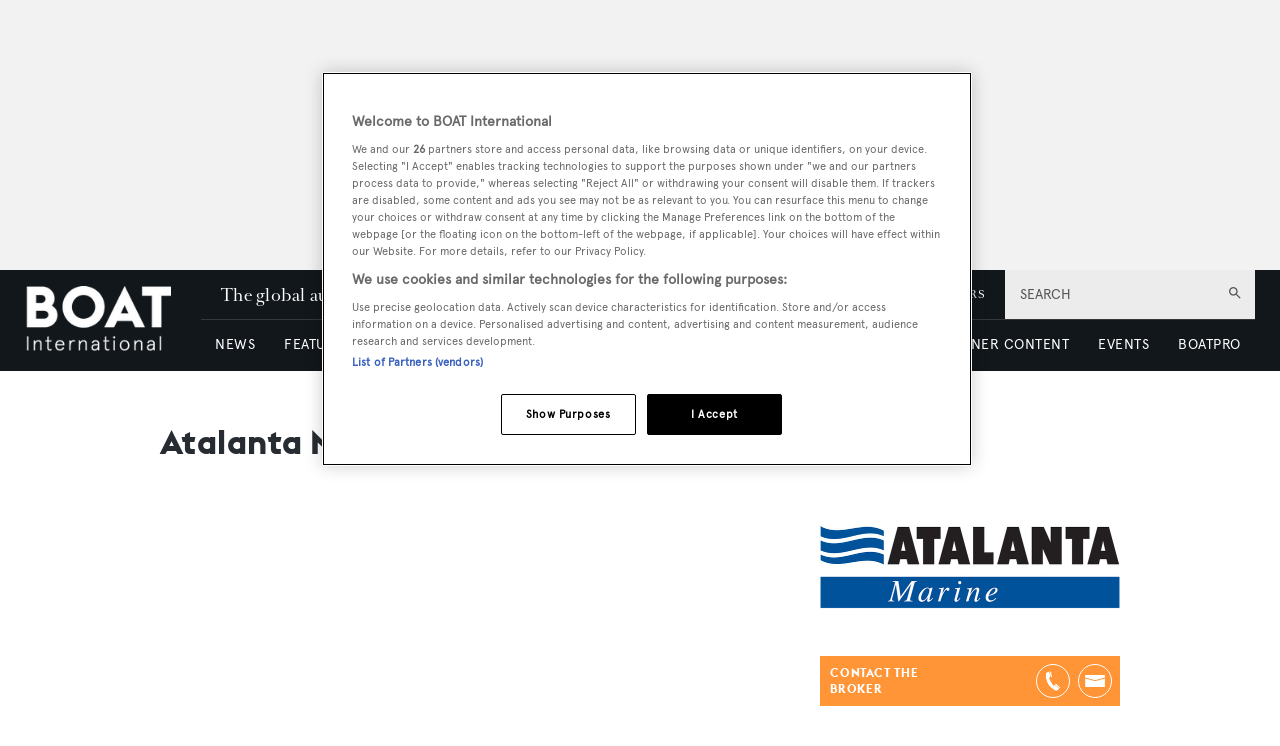

--- FILE ---
content_type: text/html; charset=utf-8
request_url: https://www.google.com/recaptcha/api2/aframe
body_size: 267
content:
<!DOCTYPE HTML><html><head><meta http-equiv="content-type" content="text/html; charset=UTF-8"></head><body><script nonce="foG99C4uXS-qXocLvDc41Q">/** Anti-fraud and anti-abuse applications only. See google.com/recaptcha */ try{var clients={'sodar':'https://pagead2.googlesyndication.com/pagead/sodar?'};window.addEventListener("message",function(a){try{if(a.source===window.parent){var b=JSON.parse(a.data);var c=clients[b['id']];if(c){var d=document.createElement('img');d.src=c+b['params']+'&rc='+(localStorage.getItem("rc::a")?sessionStorage.getItem("rc::b"):"");window.document.body.appendChild(d);sessionStorage.setItem("rc::e",parseInt(sessionStorage.getItem("rc::e")||0)+1);localStorage.setItem("rc::h",'1770061337639');}}}catch(b){}});window.parent.postMessage("_grecaptcha_ready", "*");}catch(b){}</script></body></html>

--- FILE ---
content_type: application/javascript; charset=UTF-8
request_url: https://www.boatinternational.com/_next/static/chunks/boatWebContactButtons.99d00b82cfd57adf.js
body_size: 2722
content:
"use strict";(self.webpackChunk_N_E=self.webpackChunk_N_E||[]).push([[6573],{92090:function(e,t,a){a.r(t),a.d(t,{default:function(){return Z}});var s=a(24246),c=a(23615),n=a.n(c),r=a(27378),o=a(87228),i=a(31542),l=a(42309);let d=e=>{let{closeModal:t,message:a,...c}=e;return(0,s.jsx)("div",{className:"overlay",children:(0,s.jsxs)("div",{className:"modal modal--contact modal--show",children:[(0,s.jsxs)("header",{className:"modal__header modal__header--contact",children:[(0,s.jsx)("div",{className:"modal__title",children:a}),(0,s.jsx)("div",{role:"button",className:"modal__close",onClick:t,"data-testid":"close-button",children:(0,s.jsx)("i",{children:(0,s.jsx)(o.aHS,{})})})]}),(0,s.jsx)("div",{className:"modal__content modal__content--contact",children:c.children})]})})};d.propTypes={closeModal:n().func.isRequired,message:n().string.isRequired};var m=e=>{let{...t}=e,a=(0,l.Z)();return i.createPortal((0,s.jsx)(d,{...t}),a)};let _=e=>{let{yachtData:t}=e;return(0,s.jsxs)("div",{className:"contact__form__yacht",children:[(0,s.jsxs)("div",{className:"contact__form__yacht-details",children:[(0,s.jsx)("div",{className:"contact__form__yacht-name",children:t.name}),(0,s.jsxs)("div",{className:"contact__form__yacht-info",children:[(0,s.jsx)("span",{className:"contact__form__yacht-info-point",children:t.builders}),t.formattedPrice&&(0,s.jsx)("span",{className:"contact__form__yacht-info-point",children:t.formattedPrice}),(0,s.jsx)("span",{className:"contact__form__yacht-info-point",children:t.lengthOverall}),(0,s.jsx)("span",{className:"contact__form__yacht-info-point",children:t.builtOnYear})]})]}),(0,s.jsx)("div",{className:"contact__form__yacht-image",children:t.image&&(0,s.jsx)("img",{src:t.image.url,alt:t.image.filename})})]})};_.propTypes={yachtData:n().object.isRequired};let u=a(22712),h=e=>{let{yachtData:t,contacts:a}=e;return a.length?(0,s.jsxs)("div",{className:"contact__buttons__phone-wrapper",children:[t&&(0,s.jsx)(_,{yachtData:t}),a.map((e,t)=>(0,s.jsxs)("div",{className:"contact__buttons__phone-number-wrapper",children:[(0,s.jsxs)("div",{className:"contact__buttons__phone-number-name",children:[e.name,(0,s.jsx)("span",{"data-testid":"phone-span",children:e.phone})]}),!u(e.image)&&e.website&&(0,s.jsx)("div",{className:"contact__buttons__phone-image",children:(0,s.jsx)("a",{href:e.website,children:(0,s.jsx)("img",{src:e.image.url,alt:e.image.data.alt})})})]},"key-phone-".concat(t)))]}):null};h.propTypes={contacts:n().array.isRequired,yachtData:n().object},h.defaultProps={yachtData:null};var p=a(50423),f=a.n(p),j=a(69749);let g=e=>e===j.Gt.SMALL?j.Gt.SIDEBAR:e,x=e=>{let{icon:t,onClick:a,passedKey:c,size:n,text:r}=e;return(0,s.jsx)(f(),{className:"contact__buttons__button contact__buttons__button--".concat(t),icon:"fas fa-".concat(t),title:r,onClick:()=>a(),children:(0,s.jsx)("img",{className:"contact__buttons__button-image",src:"/static/img/".concat(t,"-").concat(g(n),".png")})},c)};x.propTypes={icon:n().string.isRequired,onClick:n().func.isRequired,passedKey:n().string.isRequired,size:n().string,text:n().string.isRequired},x.defaultProps={size:j.Gt.SIDEBAR};let y=e=>{let{contacts:t,size:a,yachtData:c}=e,[n,o]=(0,r.useState)(!1),i="Call ".concat(t[0].type);return(0,s.jsxs)(s.Fragment,{children:[(0,s.jsx)(x,{icon:"phone",onClick:()=>o(!0),passedKey:"phone",size:a,text:i}),n&&(0,s.jsx)(m,{closeModal:()=>o(!1),message:i,children:(0,s.jsx)(h,{yachtData:c,contacts:t})})]})};y.propTypes={contacts:n().array.isRequired,size:n().string.isRequired,yachtData:n().object},y.defaultProps={yachtData:null};var b=a(47959),N=a(1036),R=a(92312),v=a.n(R),q=a(22712),D=a.n(q),S=a(24231),w=a.n(S),C=a(31101),k=a.n(C),z=a(90005),E=a.n(z),I=a(50818);let T=["name","email"],F=e=>{let{gtmId:t,handleFocus:a,handleSubmit:c}=e,[n,o]=(0,r.useState)({name:"",email:"",message:""}),{name:i,email:l,message:d}=n,m=!!(i&&(0,I.Iy)(l)&&d),_=E()("contact__form__button",{"contact__form__button--disabled":!m}),u=(e,t)=>{let{target:{name:a}}=e;o({name:i,email:l,message:d,[a]:t})};return(0,s.jsxs)("form",{children:[T.map(e=>{let t=n[e]?"":"".concat(e.charAt(0).toUpperCase()+e.slice(1)," is required");return(0,s.jsx)(w(),{type:"text",name:e,placeholder:"Your ".concat(e),className:"contact__form__input",label:t,required:!n[e],onChange:e=>{let{event:t,value:a}=e;return u(t,a)},onFocus:a,value:n[e]},e)}),(0,s.jsx)(k(),{rows:"4",cols:"50",placeholder:"Your message",name:"message",className:"contact__form__textarea",label:"",required:!d,onChange:e=>{let{event:t,value:a}=e;return u(t,a)},onFocus:a,"data-testid":"textarea",value:d}),(0,s.jsx)(f(),{type:"button",name:"button","data-gtm-id":t,className:_,disabled:!m,onClick:()=>c(n,o),children:"Submit"})]})};F.propTypes={gtmId:n().string.isRequired,handleSubmit:n().func.isRequired,handleFocus:n().func.isRequired};let P=e=>{let{color:t,contacts:a,gtmId:c,handleFocus:n,handleSubmit:o,includeSelect:i,yachtData:l}=e,[d,m]=(0,r.useState)(a[0]);return((0,r.useState)(null),d)?(0,s.jsxs)("div",{className:"contact__form contact__form--color-".concat(t),children:[(0,s.jsx)("h2",{className:"contact__form__heading",children:"Contact the ".concat(d.type)}),(0,s.jsx)("p",{className:"contact__form__subheading",children:"Contact the ".concat(d.type," for more information")}),i&&a.length>1&&(0,s.jsx)("div",{className:"contact__form__select",children:(0,s.jsx)(v(),{selected:d.name,options:a.map(e=>{let{name:t}=e;return t}),onChange:e=>{let{value:t}=e,s=a.find(e=>e.name===t);s&&m(s)}})}),l&&(0,s.jsx)(_,{yachtData:l}),i&&(0,s.jsxs)("div",{className:"contact__form__company",children:[d.internalUrl&&(0,s.jsx)(N.Z,{className:"contact__form__company-link",href:d.internalUrl,children:d.name}),!D()(d.image)&&d.website&&(0,s.jsx)("a",{className:"contact__form__company-image",href:d.website,children:(0,s.jsx)("img",{src:d.image.url,alt:d.image.data.alt})})]}),(0,s.jsx)(F,{gtmId:c,handleFocus:n,handleSubmit:(e,t)=>o(e,t,d)}),(0,s.jsxs)("p",{className:"contact__form__footnote",children:["The information you provide in this request form will be sent directly to the ".concat(d.type,". "),"We will not share your information with any other person. View full",(0,s.jsx)(N.Z,{className:"contact__form__footnote-link",href:j.Lm.HREF,children:j.Lm.NAME}),"for further information."]})]}):null};P.propTypes={color:n().string.isRequired,contacts:n().array.isRequired,gtmId:n().string,handleFocus:n().func,handleSubmit:n().func.isRequired,includeSelect:n().bool,yachtData:n().object},P.defaultProps={gtmId:"broker-form-standard",handleFocus:()=>{},includeSelect:!1,yachtData:null};var A=a(20529);let G=e=>{let{contacts:t,color:a,size:c,yachtData:n}=e,[o,i]=(0,r.useState)(!1),l=(0,b.x)(),d=(0,A.lE)(l,n,t),_="Contact ".concat(t[0].type);return(0,s.jsxs)(s.Fragment,{children:[(0,s.jsx)(x,{icon:"at",onClick:()=>i(!0),passedKey:"message",size:c,text:_}),o&&(0,s.jsx)(m,{closeModal:()=>i(!1),message:_,children:(0,s.jsx)(P,{contacts:t,color:a,handleSubmit:(e,t,a)=>d({formValues:e,setFormValues:t},a),includeSelect:!0,yachtData:n})})]})};G.propTypes={color:n().string.isRequired,contacts:n().array.isRequired,size:n().string.isRequired,yachtData:n().object},G.defaultProps={yachtData:null};let L=e=>{let{color:t,contacts:a,size:c,yachtData:n,image:r,website:o}=e,i=a.filter(e=>e.phone);return(0,s.jsxs)(s.Fragment,{children:[c===j.Gt.SIDEBAR&&(0,s.jsx)(s.Fragment,{children:!!r&&!!o&&!!r.url&&(0,s.jsx)("a",{href:o,className:"image__wrapper",target:"_blank",rel:"noreferrer",children:(0,s.jsx)("img",{src:r.url,alt:r.filename,className:"image"})})}),(0,s.jsxs)("div",{className:"contact__buttons contact__buttons--color-".concat(t," contact__buttons--size-").concat(c),children:[c===j.Gt.SMALL&&(0,s.jsx)("p",{className:"contact__buttons__disclaimer",children:"Contact the ".concat(a[0].type," for more information")}),c===j.Gt.SIDEBAR&&(0,s.jsx)("p",{className:"contact__buttons__disclaimer",children:"Contact the ".concat(a[0].type)}),i.length>0&&(0,s.jsx)(y,{contacts:i,size:c,yachtData:n}),(0,s.jsx)(G,{contacts:a,size:c,color:t,yachtData:n})]})]})};L.propTypes={color:n().string.isRequired,contacts:n().array.isRequired,image:n().object,size:n().string.isRequired,website:n().string,yachtData:n().object},L.defaultProps={image:null,website:"",yachtData:null};let M=e=>{let{actions:t,color:a,itemId:c,size:n}=e,r=(0,A.g)(t,c);return r?(0,s.jsx)(L,{color:a,contacts:r.contacts,image:r.image,size:n,website:r.website,yachtData:r.yachtData}):null};M.propTypes={actions:n().object.isRequired,color:n().string.isRequired,itemId:n().string.isRequired,size:n().string.isRequired};let B=e=>{let{parent:{itemId:t,itemEntity:a},color:c,size:n}=e;if(/yacht_for_sale/.test(a)||/yacht_for_charter/.test(a))return null;let r=(0,A.sL)(a);return r?(0,s.jsx)(M,{actions:r,color:c,itemId:t,size:n}):null};B.propTypes={color:n().string,parent:n().object.isRequired,size:n().string},B.defaultProps={color:"",size:j.Gt.SIDEBAR};var Z=B},42309:function(e,t,a){var s=a(27378);t.Z=function(){let e=s.useRef(document.createElement("div"));return(0,s.useEffect)(()=>{document.body.appendChild(e.current);let t=e.current;return function(){t.remove()}},[]),e.current}}}]);
//# sourceMappingURL=boatWebContactButtons.99d00b82cfd57adf.js.map

--- FILE ---
content_type: application/javascript; charset=UTF-8
request_url: https://www.boatinternational.com/_next/static/chunks/4781.5b8d33e8727e133b.js
body_size: 2334
content:
(self.webpackChunk_N_E=self.webpackChunk_N_E||[]).push([[4781],{31101:function(e,t,r){"use strict";var n=this&&this.__assign||function(){return(n=Object.assign||function(e){for(var t,r=1,n=arguments.length;r<n;r++)for(var a in t=arguments[r])Object.prototype.hasOwnProperty.call(t,a)&&(e[a]=t[a]);return e}).apply(this,arguments)},a=this&&this.__rest||function(e,t){var r={};for(var n in e)Object.prototype.hasOwnProperty.call(e,n)&&0>t.indexOf(n)&&(r[n]=e[n]);if(null!=e&&"function"==typeof Object.getOwnPropertySymbols)for(var a=0,n=Object.getOwnPropertySymbols(e);a<n.length;a++)0>t.indexOf(n[a])&&Object.prototype.propertyIsEnumerable.call(e,n[a])&&(r[n[a]]=e[n[a]]);return r},o=this&&this.__importDefault||function(e){return e&&e.__esModule?e:{default:e}},u=this&&this.__importStar||function(e){if(e&&e.__esModule)return e;var t={};if(null!=e)for(var r in e)Object.hasOwnProperty.call(e,r)&&(t[r]=e[r]);return t.default=e,t};t.__esModule=!0;var i=o(r(44489)),l=u(r(27378)),c=function(e){var t=e.value,r=e.label,o=e.limit,u=e.onChange,i=e.error,c=e.validationMessage,s=e.required,f=e.id,d=e.utils,p=d.classNames,v=d.ErrorMessage,y=a(e,["value","label","limit","onChange","error","validationMessage","required","id","utils"]),h=l.useState(""),b=h[0],m=h[1];l.useEffect(function(){!b&&t&&m(t)},[t]);var g=p({required:s}),_=o?o-b.length:0;return l.default.createElement("div",{className:"form-field form-field--textarea"},r&&l.default.createElement("label",{htmlFor:f,className:g},r),l.default.createElement("textarea",n({value:b,rows:y.rows,cols:y.cols,onChange:function(e){var t=e.target.value;o&&t.length>o&&(t=t.slice(0,o)),m(t),u({event:e,value:t})},required:s},y)),!!o&&l.default.createElement("span",null,_),i&&l.default.createElement(v,{message:c}))};c.defaultProps={error:!1,label:"",limit:0,placeholder:"",required:!1,validationMessage:"This field is required",value:""},t.default=i.default(c)},55880:function(e,t,r){"use strict";var n=this&&this.__importDefault||function(e){return e&&e.__esModule?e:{default:e}};t.__esModule=!0;var a=n(r(27378)),o=function(e){var t=e.message,r=e.icon;return a.default.createElement("div",{className:"validation","data-testid":"validation-message"},a.default.createElement("i",{className:"material-icons"},r),t)};o.defaultProps={icon:"warning"},t.default=o},44489:function(e,t,r){"use strict";var n=this&&this.__assign||function(){return(n=Object.assign||function(e){for(var t,r=1,n=arguments.length;r<n;r++)for(var a in t=arguments[r])Object.prototype.hasOwnProperty.call(t,a)&&(e[a]=t[a]);return e}).apply(this,arguments)},a=this&&this.__importDefault||function(e){return e&&e.__esModule?e:{default:e}};t.__esModule=!0;var o=a(r(90005)),u=a(r(55839)),i=a(r(27378)),l=a(r(55880)),c=a(r(17261)),s=a(r(5387)),f=function(e){var t=function(t){var r={ErrorMessage:l.default,classNames:o.default,removeExtraSpaces:c.default,uniqueId:s.default};return i.default.createElement(e,n({utils:r},t))};return t.displayName="withUtils("+(e.displayName||e.name)+")",t.WrappedComponent=e,u.default(t,e)};f.displayName="withUtils",t.default=f},17261:function(e,t){"use strict";t.__esModule=!0,t.default=function(e){return e.replace(/  +/g," ").trim()}},5387:function(e,t,r){"use strict";var n=r(75291).lW;t.__esModule=!0;var a=new(function(){function e(){var e=this;this.uniqueId=function(t){var r="uid-"+e.generateKey(t),n=Object.keys(e.keys);return n.includes(r)&&(r=r+"_"+n.length),e.keys[r]=r,r},this.keys={}}return e.prototype.generateKey=function(e){var t=unescape(encodeURIComponent(JSON.stringify(e)));return"function"==typeof btoa?btoa(t):n.from(t).toString("base64")},e}());t.default=a.uniqueId},22712:function(e,t,r){e=r.nmd(e);var n,a,o,u="[object Map]",i="[object Promise]",l="[object Set]",c="[object WeakMap]",s="[object DataView]",f=/^\[object .+?Constructor\]$/,d="object"==typeof r.g&&r.g&&r.g.Object===Object&&r.g,p="object"==typeof self&&self&&self.Object===Object&&self,v=d||p||Function("return this")(),y=t&&!t.nodeType&&t,h=y&&e&&!e.nodeType&&e,b=h&&h.exports===y,m=Function.prototype,g=Object.prototype,_=v["__core-js_shared__"],j=(n=/[^.]+$/.exec(_&&_.keys&&_.keys.IE_PROTO||""))?"Symbol(src)_1."+n:"",O=m.toString,w=g.hasOwnProperty,E=g.toString,M=RegExp("^"+O.call(w).replace(/[\\^$.*+?()[\]{}|]/g,"\\$&").replace(/hasOwnProperty|(function).*?(?=\\\()| for .+?(?=\\\])/g,"$1.*?")+"$"),k=b?v.Buffer:void 0,P=g.propertyIsEnumerable,S=k?k.isBuffer:void 0,N=(a=Object.keys,o=Object,function(e){return a(o(e))}),q=R(v,"DataView"),x=R(v,"Map"),C=R(v,"Promise"),I=R(v,"Set"),$=R(v,"WeakMap"),D=!P.call({valueOf:1},"valueOf"),F=K(q),A=K(x),T=K(C),W=K(I),B=K($);function R(e,t){var r=null==e?void 0:e[t];return!(!H(r)||j&&j in r)&&(J(r)||function(e){var t=!1;if(null!=e&&"function"!=typeof e.toString)try{t=!!(e+"")}catch(e){}return t}(r)?M:f).test(K(r))?r:void 0}var U=function(e){return E.call(e)};function K(e){if(null!=e){try{return O.call(e)}catch(e){}try{return e+""}catch(e){}}return""}(q&&U(new q(new ArrayBuffer(1)))!=s||x&&U(new x)!=u||C&&U(C.resolve())!=i||I&&U(new I)!=l||$&&U(new $)!=c)&&(U=function(e){var t=E.call(e),r="[object Object]"==t?e.constructor:void 0,n=r?K(r):void 0;if(n)switch(n){case F:return s;case A:return u;case T:return i;case W:return l;case B:return c}return t});var V=Array.isArray;function z(e){var t;return null!=e&&"number"==typeof(t=e.length)&&t>-1&&t%1==0&&t<=9007199254740991&&!J(e)}var G=S||function(){return!1};function J(e){var t=H(e)?E.call(e):"";return"[object Function]"==t||"[object GeneratorFunction]"==t}function H(e){var t=typeof e;return!!e&&("object"==t||"function"==t)}e.exports=function(e){if(z(e)&&(V(e)||"string"==typeof e||"function"==typeof e.splice||G(e)||e&&"object"==typeof e&&z(e)&&w.call(e,"callee")&&(!P.call(e,"callee")||"[object Arguments]"==E.call(e))))return!e.length;var t,r=U(e);if(r==u||r==l)return!e.size;if(D||(t=e&&e.constructor,e===("function"==typeof t&&t.prototype||g)))return!N(e).length;for(var n in e)if(w.call(e,n))return!1;return!0}}}]);
//# sourceMappingURL=4781.5b8d33e8727e133b.js.map